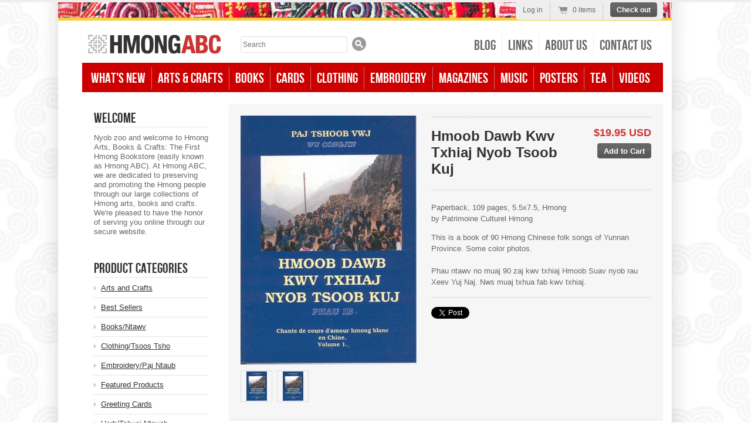

--- FILE ---
content_type: text/html; charset=utf-8
request_url: https://www.hmongabc.com/collections/best-sellers/products/hmoob-dawb-kwv-txhiaj-nyob-tsoob-kuj
body_size: 15247
content:
<!doctype html>
<!--[if lt IE 7 ]> <html lang="en" class="no-js ie6"> <![endif]-->
<!--[if IE 7 ]>    <html lang="en" class="no-js ie7"> <![endif]-->
<!--[if IE 8 ]>    <html lang="en" class="no-js ie8"> <![endif]-->
<!--[if (gt IE 9)|!(IE)]><!--> <html lang="en" class="no-js"> <!--<![endif]-->
<head>
  <meta charset="UTF-8">
  <meta http-equiv="X-UA-Compatible" content="IE=edge,chrome=1">
  <link rel="canonical" href="https://www.hmongabc.com/products/hmoob-dawb-kwv-txhiaj-nyob-tsoob-kuj" /> 

  
  
  <meta name="description" content="Paperback, 109 pages, 5.5x7.5, Hmongby Patrimoine Culturel HmongThis is a book of 90 Hmong Chinese folk songs of Yunnan Province. Some color photos.Phau..." />
  

   
  <meta property="og:site_name" content="HMONG ABC" />
  
    <meta property="og:image" content="//www.hmongabc.com/cdn/shop/products/375fbe42d27adcb56f95a0b88072eb14_compact.jpeg?v=1340352624" />
    

  
   <title>Hmoob Dawb Kwv Txhiaj Nyob Tsoob Kuj | HMONG ABC</title>
  

  <script>window.performance && window.performance.mark && window.performance.mark('shopify.content_for_header.start');</script><meta name="facebook-domain-verification" content="aee8fw8l1heqljr6ly0ppn5pm1cgi0">
<meta name="facebook-domain-verification" content="yubfuap9rod6f5scyfnhlo2hwhig6c">
<meta id="shopify-digital-wallet" name="shopify-digital-wallet" content="/1616200/digital_wallets/dialog">
<meta name="shopify-checkout-api-token" content="7d60a4f050bc70b46392591cc07c9bf0">
<meta id="in-context-paypal-metadata" data-shop-id="1616200" data-venmo-supported="false" data-environment="production" data-locale="en_US" data-paypal-v4="true" data-currency="USD">
<link rel="alternate" type="application/json+oembed" href="https://www.hmongabc.com/products/hmoob-dawb-kwv-txhiaj-nyob-tsoob-kuj.oembed">
<script async="async" src="/checkouts/internal/preloads.js?locale=en-US"></script>
<link rel="preconnect" href="https://shop.app" crossorigin="anonymous">
<script async="async" src="https://shop.app/checkouts/internal/preloads.js?locale=en-US&shop_id=1616200" crossorigin="anonymous"></script>
<script id="shopify-features" type="application/json">{"accessToken":"7d60a4f050bc70b46392591cc07c9bf0","betas":["rich-media-storefront-analytics"],"domain":"www.hmongabc.com","predictiveSearch":true,"shopId":1616200,"locale":"en"}</script>
<script>var Shopify = Shopify || {};
Shopify.shop = "hmong-abc.myshopify.com";
Shopify.locale = "en";
Shopify.currency = {"active":"USD","rate":"1.0"};
Shopify.country = "US";
Shopify.theme = {"name":"hmongabc","id":3115134,"schema_name":null,"schema_version":null,"theme_store_id":null,"role":"main"};
Shopify.theme.handle = "null";
Shopify.theme.style = {"id":null,"handle":null};
Shopify.cdnHost = "www.hmongabc.com/cdn";
Shopify.routes = Shopify.routes || {};
Shopify.routes.root = "/";</script>
<script type="module">!function(o){(o.Shopify=o.Shopify||{}).modules=!0}(window);</script>
<script>!function(o){function n(){var o=[];function n(){o.push(Array.prototype.slice.apply(arguments))}return n.q=o,n}var t=o.Shopify=o.Shopify||{};t.loadFeatures=n(),t.autoloadFeatures=n()}(window);</script>
<script>
  window.ShopifyPay = window.ShopifyPay || {};
  window.ShopifyPay.apiHost = "shop.app\/pay";
  window.ShopifyPay.redirectState = null;
</script>
<script id="shop-js-analytics" type="application/json">{"pageType":"product"}</script>
<script defer="defer" async type="module" src="//www.hmongabc.com/cdn/shopifycloud/shop-js/modules/v2/client.init-shop-cart-sync_BN7fPSNr.en.esm.js"></script>
<script defer="defer" async type="module" src="//www.hmongabc.com/cdn/shopifycloud/shop-js/modules/v2/chunk.common_Cbph3Kss.esm.js"></script>
<script defer="defer" async type="module" src="//www.hmongabc.com/cdn/shopifycloud/shop-js/modules/v2/chunk.modal_DKumMAJ1.esm.js"></script>
<script type="module">
  await import("//www.hmongabc.com/cdn/shopifycloud/shop-js/modules/v2/client.init-shop-cart-sync_BN7fPSNr.en.esm.js");
await import("//www.hmongabc.com/cdn/shopifycloud/shop-js/modules/v2/chunk.common_Cbph3Kss.esm.js");
await import("//www.hmongabc.com/cdn/shopifycloud/shop-js/modules/v2/chunk.modal_DKumMAJ1.esm.js");

  window.Shopify.SignInWithShop?.initShopCartSync?.({"fedCMEnabled":true,"windoidEnabled":true});

</script>
<script>
  window.Shopify = window.Shopify || {};
  if (!window.Shopify.featureAssets) window.Shopify.featureAssets = {};
  window.Shopify.featureAssets['shop-js'] = {"shop-cart-sync":["modules/v2/client.shop-cart-sync_CJVUk8Jm.en.esm.js","modules/v2/chunk.common_Cbph3Kss.esm.js","modules/v2/chunk.modal_DKumMAJ1.esm.js"],"init-fed-cm":["modules/v2/client.init-fed-cm_7Fvt41F4.en.esm.js","modules/v2/chunk.common_Cbph3Kss.esm.js","modules/v2/chunk.modal_DKumMAJ1.esm.js"],"init-shop-email-lookup-coordinator":["modules/v2/client.init-shop-email-lookup-coordinator_Cc088_bR.en.esm.js","modules/v2/chunk.common_Cbph3Kss.esm.js","modules/v2/chunk.modal_DKumMAJ1.esm.js"],"init-windoid":["modules/v2/client.init-windoid_hPopwJRj.en.esm.js","modules/v2/chunk.common_Cbph3Kss.esm.js","modules/v2/chunk.modal_DKumMAJ1.esm.js"],"shop-button":["modules/v2/client.shop-button_B0jaPSNF.en.esm.js","modules/v2/chunk.common_Cbph3Kss.esm.js","modules/v2/chunk.modal_DKumMAJ1.esm.js"],"shop-cash-offers":["modules/v2/client.shop-cash-offers_DPIskqss.en.esm.js","modules/v2/chunk.common_Cbph3Kss.esm.js","modules/v2/chunk.modal_DKumMAJ1.esm.js"],"shop-toast-manager":["modules/v2/client.shop-toast-manager_CK7RT69O.en.esm.js","modules/v2/chunk.common_Cbph3Kss.esm.js","modules/v2/chunk.modal_DKumMAJ1.esm.js"],"init-shop-cart-sync":["modules/v2/client.init-shop-cart-sync_BN7fPSNr.en.esm.js","modules/v2/chunk.common_Cbph3Kss.esm.js","modules/v2/chunk.modal_DKumMAJ1.esm.js"],"init-customer-accounts-sign-up":["modules/v2/client.init-customer-accounts-sign-up_CfPf4CXf.en.esm.js","modules/v2/client.shop-login-button_DeIztwXF.en.esm.js","modules/v2/chunk.common_Cbph3Kss.esm.js","modules/v2/chunk.modal_DKumMAJ1.esm.js"],"pay-button":["modules/v2/client.pay-button_CgIwFSYN.en.esm.js","modules/v2/chunk.common_Cbph3Kss.esm.js","modules/v2/chunk.modal_DKumMAJ1.esm.js"],"init-customer-accounts":["modules/v2/client.init-customer-accounts_DQ3x16JI.en.esm.js","modules/v2/client.shop-login-button_DeIztwXF.en.esm.js","modules/v2/chunk.common_Cbph3Kss.esm.js","modules/v2/chunk.modal_DKumMAJ1.esm.js"],"avatar":["modules/v2/client.avatar_BTnouDA3.en.esm.js"],"init-shop-for-new-customer-accounts":["modules/v2/client.init-shop-for-new-customer-accounts_CsZy_esa.en.esm.js","modules/v2/client.shop-login-button_DeIztwXF.en.esm.js","modules/v2/chunk.common_Cbph3Kss.esm.js","modules/v2/chunk.modal_DKumMAJ1.esm.js"],"shop-follow-button":["modules/v2/client.shop-follow-button_BRMJjgGd.en.esm.js","modules/v2/chunk.common_Cbph3Kss.esm.js","modules/v2/chunk.modal_DKumMAJ1.esm.js"],"checkout-modal":["modules/v2/client.checkout-modal_B9Drz_yf.en.esm.js","modules/v2/chunk.common_Cbph3Kss.esm.js","modules/v2/chunk.modal_DKumMAJ1.esm.js"],"shop-login-button":["modules/v2/client.shop-login-button_DeIztwXF.en.esm.js","modules/v2/chunk.common_Cbph3Kss.esm.js","modules/v2/chunk.modal_DKumMAJ1.esm.js"],"lead-capture":["modules/v2/client.lead-capture_DXYzFM3R.en.esm.js","modules/v2/chunk.common_Cbph3Kss.esm.js","modules/v2/chunk.modal_DKumMAJ1.esm.js"],"shop-login":["modules/v2/client.shop-login_CA5pJqmO.en.esm.js","modules/v2/chunk.common_Cbph3Kss.esm.js","modules/v2/chunk.modal_DKumMAJ1.esm.js"],"payment-terms":["modules/v2/client.payment-terms_BxzfvcZJ.en.esm.js","modules/v2/chunk.common_Cbph3Kss.esm.js","modules/v2/chunk.modal_DKumMAJ1.esm.js"]};
</script>
<script id="__st">var __st={"a":1616200,"offset":-21600,"reqid":"6a0fde00-9566-4ab2-9e46-c1c1b60858c2-1769737747","pageurl":"www.hmongabc.com\/collections\/best-sellers\/products\/hmoob-dawb-kwv-txhiaj-nyob-tsoob-kuj","u":"eb7621a82794","p":"product","rtyp":"product","rid":94864440};</script>
<script>window.ShopifyPaypalV4VisibilityTracking = true;</script>
<script id="captcha-bootstrap">!function(){'use strict';const t='contact',e='account',n='new_comment',o=[[t,t],['blogs',n],['comments',n],[t,'customer']],c=[[e,'customer_login'],[e,'guest_login'],[e,'recover_customer_password'],[e,'create_customer']],r=t=>t.map((([t,e])=>`form[action*='/${t}']:not([data-nocaptcha='true']) input[name='form_type'][value='${e}']`)).join(','),a=t=>()=>t?[...document.querySelectorAll(t)].map((t=>t.form)):[];function s(){const t=[...o],e=r(t);return a(e)}const i='password',u='form_key',d=['recaptcha-v3-token','g-recaptcha-response','h-captcha-response',i],f=()=>{try{return window.sessionStorage}catch{return}},m='__shopify_v',_=t=>t.elements[u];function p(t,e,n=!1){try{const o=window.sessionStorage,c=JSON.parse(o.getItem(e)),{data:r}=function(t){const{data:e,action:n}=t;return t[m]||n?{data:e,action:n}:{data:t,action:n}}(c);for(const[e,n]of Object.entries(r))t.elements[e]&&(t.elements[e].value=n);n&&o.removeItem(e)}catch(o){console.error('form repopulation failed',{error:o})}}const l='form_type',E='cptcha';function T(t){t.dataset[E]=!0}const w=window,h=w.document,L='Shopify',v='ce_forms',y='captcha';let A=!1;((t,e)=>{const n=(g='f06e6c50-85a8-45c8-87d0-21a2b65856fe',I='https://cdn.shopify.com/shopifycloud/storefront-forms-hcaptcha/ce_storefront_forms_captcha_hcaptcha.v1.5.2.iife.js',D={infoText:'Protected by hCaptcha',privacyText:'Privacy',termsText:'Terms'},(t,e,n)=>{const o=w[L][v],c=o.bindForm;if(c)return c(t,g,e,D).then(n);var r;o.q.push([[t,g,e,D],n]),r=I,A||(h.body.append(Object.assign(h.createElement('script'),{id:'captcha-provider',async:!0,src:r})),A=!0)});var g,I,D;w[L]=w[L]||{},w[L][v]=w[L][v]||{},w[L][v].q=[],w[L][y]=w[L][y]||{},w[L][y].protect=function(t,e){n(t,void 0,e),T(t)},Object.freeze(w[L][y]),function(t,e,n,w,h,L){const[v,y,A,g]=function(t,e,n){const i=e?o:[],u=t?c:[],d=[...i,...u],f=r(d),m=r(i),_=r(d.filter((([t,e])=>n.includes(e))));return[a(f),a(m),a(_),s()]}(w,h,L),I=t=>{const e=t.target;return e instanceof HTMLFormElement?e:e&&e.form},D=t=>v().includes(t);t.addEventListener('submit',(t=>{const e=I(t);if(!e)return;const n=D(e)&&!e.dataset.hcaptchaBound&&!e.dataset.recaptchaBound,o=_(e),c=g().includes(e)&&(!o||!o.value);(n||c)&&t.preventDefault(),c&&!n&&(function(t){try{if(!f())return;!function(t){const e=f();if(!e)return;const n=_(t);if(!n)return;const o=n.value;o&&e.removeItem(o)}(t);const e=Array.from(Array(32),(()=>Math.random().toString(36)[2])).join('');!function(t,e){_(t)||t.append(Object.assign(document.createElement('input'),{type:'hidden',name:u})),t.elements[u].value=e}(t,e),function(t,e){const n=f();if(!n)return;const o=[...t.querySelectorAll(`input[type='${i}']`)].map((({name:t})=>t)),c=[...d,...o],r={};for(const[a,s]of new FormData(t).entries())c.includes(a)||(r[a]=s);n.setItem(e,JSON.stringify({[m]:1,action:t.action,data:r}))}(t,e)}catch(e){console.error('failed to persist form',e)}}(e),e.submit())}));const S=(t,e)=>{t&&!t.dataset[E]&&(n(t,e.some((e=>e===t))),T(t))};for(const o of['focusin','change'])t.addEventListener(o,(t=>{const e=I(t);D(e)&&S(e,y())}));const B=e.get('form_key'),M=e.get(l),P=B&&M;t.addEventListener('DOMContentLoaded',(()=>{const t=y();if(P)for(const e of t)e.elements[l].value===M&&p(e,B);[...new Set([...A(),...v().filter((t=>'true'===t.dataset.shopifyCaptcha))])].forEach((e=>S(e,t)))}))}(h,new URLSearchParams(w.location.search),n,t,e,['guest_login'])})(!0,!0)}();</script>
<script integrity="sha256-4kQ18oKyAcykRKYeNunJcIwy7WH5gtpwJnB7kiuLZ1E=" data-source-attribution="shopify.loadfeatures" defer="defer" src="//www.hmongabc.com/cdn/shopifycloud/storefront/assets/storefront/load_feature-a0a9edcb.js" crossorigin="anonymous"></script>
<script crossorigin="anonymous" defer="defer" src="//www.hmongabc.com/cdn/shopifycloud/storefront/assets/shopify_pay/storefront-65b4c6d7.js?v=20250812"></script>
<script data-source-attribution="shopify.dynamic_checkout.dynamic.init">var Shopify=Shopify||{};Shopify.PaymentButton=Shopify.PaymentButton||{isStorefrontPortableWallets:!0,init:function(){window.Shopify.PaymentButton.init=function(){};var t=document.createElement("script");t.src="https://www.hmongabc.com/cdn/shopifycloud/portable-wallets/latest/portable-wallets.en.js",t.type="module",document.head.appendChild(t)}};
</script>
<script data-source-attribution="shopify.dynamic_checkout.buyer_consent">
  function portableWalletsHideBuyerConsent(e){var t=document.getElementById("shopify-buyer-consent"),n=document.getElementById("shopify-subscription-policy-button");t&&n&&(t.classList.add("hidden"),t.setAttribute("aria-hidden","true"),n.removeEventListener("click",e))}function portableWalletsShowBuyerConsent(e){var t=document.getElementById("shopify-buyer-consent"),n=document.getElementById("shopify-subscription-policy-button");t&&n&&(t.classList.remove("hidden"),t.removeAttribute("aria-hidden"),n.addEventListener("click",e))}window.Shopify?.PaymentButton&&(window.Shopify.PaymentButton.hideBuyerConsent=portableWalletsHideBuyerConsent,window.Shopify.PaymentButton.showBuyerConsent=portableWalletsShowBuyerConsent);
</script>
<script data-source-attribution="shopify.dynamic_checkout.cart.bootstrap">document.addEventListener("DOMContentLoaded",(function(){function t(){return document.querySelector("shopify-accelerated-checkout-cart, shopify-accelerated-checkout")}if(t())Shopify.PaymentButton.init();else{new MutationObserver((function(e,n){t()&&(Shopify.PaymentButton.init(),n.disconnect())})).observe(document.body,{childList:!0,subtree:!0})}}));
</script>
<link id="shopify-accelerated-checkout-styles" rel="stylesheet" media="screen" href="https://www.hmongabc.com/cdn/shopifycloud/portable-wallets/latest/accelerated-checkout-backwards-compat.css" crossorigin="anonymous">
<style id="shopify-accelerated-checkout-cart">
        #shopify-buyer-consent {
  margin-top: 1em;
  display: inline-block;
  width: 100%;
}

#shopify-buyer-consent.hidden {
  display: none;
}

#shopify-subscription-policy-button {
  background: none;
  border: none;
  padding: 0;
  text-decoration: underline;
  font-size: inherit;
  cursor: pointer;
}

#shopify-subscription-policy-button::before {
  box-shadow: none;
}

      </style>

<script>window.performance && window.performance.mark && window.performance.mark('shopify.content_for_header.end');</script>
  
  

  <link href="//www.hmongabc.com/cdn/shop/t/2/assets/style.css?v=155191802286601544041674755242" rel="stylesheet" type="text/css" media="all" />
  <script src="//www.hmongabc.com/cdn/shop/t/2/assets/modernizr.js?v=1339567952" type="text/javascript"></script>
  <script src="//www.hmongabc.com/cdn/shopifycloud/storefront/assets/themes_support/option_selection-b017cd28.js" type="text/javascript"></script>

  

  <script src="//ajax.googleapis.com/ajax/libs/jquery/1/jquery.min.js" type="text/javascript"></script>
 
 <link href="//cdn.shopify.com/s/files/1/0161/6200/t/2/assets/hmongabc.css" rel="stylesheet" type="text/css"  media="all"  />

<link href="https://monorail-edge.shopifysvc.com" rel="dns-prefetch">
<script>(function(){if ("sendBeacon" in navigator && "performance" in window) {try {var session_token_from_headers = performance.getEntriesByType('navigation')[0].serverTiming.find(x => x.name == '_s').description;} catch {var session_token_from_headers = undefined;}var session_cookie_matches = document.cookie.match(/_shopify_s=([^;]*)/);var session_token_from_cookie = session_cookie_matches && session_cookie_matches.length === 2 ? session_cookie_matches[1] : "";var session_token = session_token_from_headers || session_token_from_cookie || "";function handle_abandonment_event(e) {var entries = performance.getEntries().filter(function(entry) {return /monorail-edge.shopifysvc.com/.test(entry.name);});if (!window.abandonment_tracked && entries.length === 0) {window.abandonment_tracked = true;var currentMs = Date.now();var navigation_start = performance.timing.navigationStart;var payload = {shop_id: 1616200,url: window.location.href,navigation_start,duration: currentMs - navigation_start,session_token,page_type: "product"};window.navigator.sendBeacon("https://monorail-edge.shopifysvc.com/v1/produce", JSON.stringify({schema_id: "online_store_buyer_site_abandonment/1.1",payload: payload,metadata: {event_created_at_ms: currentMs,event_sent_at_ms: currentMs}}));}}window.addEventListener('pagehide', handle_abandonment_event);}}());</script>
<script id="web-pixels-manager-setup">(function e(e,d,r,n,o){if(void 0===o&&(o={}),!Boolean(null===(a=null===(i=window.Shopify)||void 0===i?void 0:i.analytics)||void 0===a?void 0:a.replayQueue)){var i,a;window.Shopify=window.Shopify||{};var t=window.Shopify;t.analytics=t.analytics||{};var s=t.analytics;s.replayQueue=[],s.publish=function(e,d,r){return s.replayQueue.push([e,d,r]),!0};try{self.performance.mark("wpm:start")}catch(e){}var l=function(){var e={modern:/Edge?\/(1{2}[4-9]|1[2-9]\d|[2-9]\d{2}|\d{4,})\.\d+(\.\d+|)|Firefox\/(1{2}[4-9]|1[2-9]\d|[2-9]\d{2}|\d{4,})\.\d+(\.\d+|)|Chrom(ium|e)\/(9{2}|\d{3,})\.\d+(\.\d+|)|(Maci|X1{2}).+ Version\/(15\.\d+|(1[6-9]|[2-9]\d|\d{3,})\.\d+)([,.]\d+|)( \(\w+\)|)( Mobile\/\w+|) Safari\/|Chrome.+OPR\/(9{2}|\d{3,})\.\d+\.\d+|(CPU[ +]OS|iPhone[ +]OS|CPU[ +]iPhone|CPU IPhone OS|CPU iPad OS)[ +]+(15[._]\d+|(1[6-9]|[2-9]\d|\d{3,})[._]\d+)([._]\d+|)|Android:?[ /-](13[3-9]|1[4-9]\d|[2-9]\d{2}|\d{4,})(\.\d+|)(\.\d+|)|Android.+Firefox\/(13[5-9]|1[4-9]\d|[2-9]\d{2}|\d{4,})\.\d+(\.\d+|)|Android.+Chrom(ium|e)\/(13[3-9]|1[4-9]\d|[2-9]\d{2}|\d{4,})\.\d+(\.\d+|)|SamsungBrowser\/([2-9]\d|\d{3,})\.\d+/,legacy:/Edge?\/(1[6-9]|[2-9]\d|\d{3,})\.\d+(\.\d+|)|Firefox\/(5[4-9]|[6-9]\d|\d{3,})\.\d+(\.\d+|)|Chrom(ium|e)\/(5[1-9]|[6-9]\d|\d{3,})\.\d+(\.\d+|)([\d.]+$|.*Safari\/(?![\d.]+ Edge\/[\d.]+$))|(Maci|X1{2}).+ Version\/(10\.\d+|(1[1-9]|[2-9]\d|\d{3,})\.\d+)([,.]\d+|)( \(\w+\)|)( Mobile\/\w+|) Safari\/|Chrome.+OPR\/(3[89]|[4-9]\d|\d{3,})\.\d+\.\d+|(CPU[ +]OS|iPhone[ +]OS|CPU[ +]iPhone|CPU IPhone OS|CPU iPad OS)[ +]+(10[._]\d+|(1[1-9]|[2-9]\d|\d{3,})[._]\d+)([._]\d+|)|Android:?[ /-](13[3-9]|1[4-9]\d|[2-9]\d{2}|\d{4,})(\.\d+|)(\.\d+|)|Mobile Safari.+OPR\/([89]\d|\d{3,})\.\d+\.\d+|Android.+Firefox\/(13[5-9]|1[4-9]\d|[2-9]\d{2}|\d{4,})\.\d+(\.\d+|)|Android.+Chrom(ium|e)\/(13[3-9]|1[4-9]\d|[2-9]\d{2}|\d{4,})\.\d+(\.\d+|)|Android.+(UC? ?Browser|UCWEB|U3)[ /]?(15\.([5-9]|\d{2,})|(1[6-9]|[2-9]\d|\d{3,})\.\d+)\.\d+|SamsungBrowser\/(5\.\d+|([6-9]|\d{2,})\.\d+)|Android.+MQ{2}Browser\/(14(\.(9|\d{2,})|)|(1[5-9]|[2-9]\d|\d{3,})(\.\d+|))(\.\d+|)|K[Aa][Ii]OS\/(3\.\d+|([4-9]|\d{2,})\.\d+)(\.\d+|)/},d=e.modern,r=e.legacy,n=navigator.userAgent;return n.match(d)?"modern":n.match(r)?"legacy":"unknown"}(),u="modern"===l?"modern":"legacy",c=(null!=n?n:{modern:"",legacy:""})[u],f=function(e){return[e.baseUrl,"/wpm","/b",e.hashVersion,"modern"===e.buildTarget?"m":"l",".js"].join("")}({baseUrl:d,hashVersion:r,buildTarget:u}),m=function(e){var d=e.version,r=e.bundleTarget,n=e.surface,o=e.pageUrl,i=e.monorailEndpoint;return{emit:function(e){var a=e.status,t=e.errorMsg,s=(new Date).getTime(),l=JSON.stringify({metadata:{event_sent_at_ms:s},events:[{schema_id:"web_pixels_manager_load/3.1",payload:{version:d,bundle_target:r,page_url:o,status:a,surface:n,error_msg:t},metadata:{event_created_at_ms:s}}]});if(!i)return console&&console.warn&&console.warn("[Web Pixels Manager] No Monorail endpoint provided, skipping logging."),!1;try{return self.navigator.sendBeacon.bind(self.navigator)(i,l)}catch(e){}var u=new XMLHttpRequest;try{return u.open("POST",i,!0),u.setRequestHeader("Content-Type","text/plain"),u.send(l),!0}catch(e){return console&&console.warn&&console.warn("[Web Pixels Manager] Got an unhandled error while logging to Monorail."),!1}}}}({version:r,bundleTarget:l,surface:e.surface,pageUrl:self.location.href,monorailEndpoint:e.monorailEndpoint});try{o.browserTarget=l,function(e){var d=e.src,r=e.async,n=void 0===r||r,o=e.onload,i=e.onerror,a=e.sri,t=e.scriptDataAttributes,s=void 0===t?{}:t,l=document.createElement("script"),u=document.querySelector("head"),c=document.querySelector("body");if(l.async=n,l.src=d,a&&(l.integrity=a,l.crossOrigin="anonymous"),s)for(var f in s)if(Object.prototype.hasOwnProperty.call(s,f))try{l.dataset[f]=s[f]}catch(e){}if(o&&l.addEventListener("load",o),i&&l.addEventListener("error",i),u)u.appendChild(l);else{if(!c)throw new Error("Did not find a head or body element to append the script");c.appendChild(l)}}({src:f,async:!0,onload:function(){if(!function(){var e,d;return Boolean(null===(d=null===(e=window.Shopify)||void 0===e?void 0:e.analytics)||void 0===d?void 0:d.initialized)}()){var d=window.webPixelsManager.init(e)||void 0;if(d){var r=window.Shopify.analytics;r.replayQueue.forEach((function(e){var r=e[0],n=e[1],o=e[2];d.publishCustomEvent(r,n,o)})),r.replayQueue=[],r.publish=d.publishCustomEvent,r.visitor=d.visitor,r.initialized=!0}}},onerror:function(){return m.emit({status:"failed",errorMsg:"".concat(f," has failed to load")})},sri:function(e){var d=/^sha384-[A-Za-z0-9+/=]+$/;return"string"==typeof e&&d.test(e)}(c)?c:"",scriptDataAttributes:o}),m.emit({status:"loading"})}catch(e){m.emit({status:"failed",errorMsg:(null==e?void 0:e.message)||"Unknown error"})}}})({shopId: 1616200,storefrontBaseUrl: "https://www.hmongabc.com",extensionsBaseUrl: "https://extensions.shopifycdn.com/cdn/shopifycloud/web-pixels-manager",monorailEndpoint: "https://monorail-edge.shopifysvc.com/unstable/produce_batch",surface: "storefront-renderer",enabledBetaFlags: ["2dca8a86"],webPixelsConfigList: [{"id":"212730071","configuration":"{\"pixel_id\":\"3639338219504079\",\"pixel_type\":\"facebook_pixel\",\"metaapp_system_user_token\":\"-\"}","eventPayloadVersion":"v1","runtimeContext":"OPEN","scriptVersion":"ca16bc87fe92b6042fbaa3acc2fbdaa6","type":"APP","apiClientId":2329312,"privacyPurposes":["ANALYTICS","MARKETING","SALE_OF_DATA"],"dataSharingAdjustments":{"protectedCustomerApprovalScopes":["read_customer_address","read_customer_email","read_customer_name","read_customer_personal_data","read_customer_phone"]}},{"id":"83034327","eventPayloadVersion":"v1","runtimeContext":"LAX","scriptVersion":"1","type":"CUSTOM","privacyPurposes":["ANALYTICS"],"name":"Google Analytics tag (migrated)"},{"id":"shopify-app-pixel","configuration":"{}","eventPayloadVersion":"v1","runtimeContext":"STRICT","scriptVersion":"0450","apiClientId":"shopify-pixel","type":"APP","privacyPurposes":["ANALYTICS","MARKETING"]},{"id":"shopify-custom-pixel","eventPayloadVersion":"v1","runtimeContext":"LAX","scriptVersion":"0450","apiClientId":"shopify-pixel","type":"CUSTOM","privacyPurposes":["ANALYTICS","MARKETING"]}],isMerchantRequest: false,initData: {"shop":{"name":"HMONG ABC","paymentSettings":{"currencyCode":"USD"},"myshopifyDomain":"hmong-abc.myshopify.com","countryCode":"US","storefrontUrl":"https:\/\/www.hmongabc.com"},"customer":null,"cart":null,"checkout":null,"productVariants":[{"price":{"amount":19.95,"currencyCode":"USD"},"product":{"title":"Hmoob Dawb Kwv Txhiaj Nyob Tsoob Kuj","vendor":"Patrimoine Culturel Hmong","id":"94864440","untranslatedTitle":"Hmoob Dawb Kwv Txhiaj Nyob Tsoob Kuj","url":"\/products\/hmoob-dawb-kwv-txhiaj-nyob-tsoob-kuj","type":"Book"},"id":"221799796","image":{"src":"\/\/www.hmongabc.com\/cdn\/shop\/products\/375fbe42d27adcb56f95a0b88072eb14.jpeg?v=1340352624"},"sku":"","title":"Default Title","untranslatedTitle":"Default Title"}],"purchasingCompany":null},},"https://www.hmongabc.com/cdn","1d2a099fw23dfb22ep557258f5m7a2edbae",{"modern":"","legacy":""},{"shopId":"1616200","storefrontBaseUrl":"https:\/\/www.hmongabc.com","extensionBaseUrl":"https:\/\/extensions.shopifycdn.com\/cdn\/shopifycloud\/web-pixels-manager","surface":"storefront-renderer","enabledBetaFlags":"[\"2dca8a86\"]","isMerchantRequest":"false","hashVersion":"1d2a099fw23dfb22ep557258f5m7a2edbae","publish":"custom","events":"[[\"page_viewed\",{}],[\"product_viewed\",{\"productVariant\":{\"price\":{\"amount\":19.95,\"currencyCode\":\"USD\"},\"product\":{\"title\":\"Hmoob Dawb Kwv Txhiaj Nyob Tsoob Kuj\",\"vendor\":\"Patrimoine Culturel Hmong\",\"id\":\"94864440\",\"untranslatedTitle\":\"Hmoob Dawb Kwv Txhiaj Nyob Tsoob Kuj\",\"url\":\"\/products\/hmoob-dawb-kwv-txhiaj-nyob-tsoob-kuj\",\"type\":\"Book\"},\"id\":\"221799796\",\"image\":{\"src\":\"\/\/www.hmongabc.com\/cdn\/shop\/products\/375fbe42d27adcb56f95a0b88072eb14.jpeg?v=1340352624\"},\"sku\":\"\",\"title\":\"Default Title\",\"untranslatedTitle\":\"Default Title\"}}]]"});</script><script>
  window.ShopifyAnalytics = window.ShopifyAnalytics || {};
  window.ShopifyAnalytics.meta = window.ShopifyAnalytics.meta || {};
  window.ShopifyAnalytics.meta.currency = 'USD';
  var meta = {"product":{"id":94864440,"gid":"gid:\/\/shopify\/Product\/94864440","vendor":"Patrimoine Culturel Hmong","type":"Book","handle":"hmoob-dawb-kwv-txhiaj-nyob-tsoob-kuj","variants":[{"id":221799796,"price":1995,"name":"Hmoob Dawb Kwv Txhiaj Nyob Tsoob Kuj","public_title":null,"sku":""}],"remote":false},"page":{"pageType":"product","resourceType":"product","resourceId":94864440,"requestId":"6a0fde00-9566-4ab2-9e46-c1c1b60858c2-1769737747"}};
  for (var attr in meta) {
    window.ShopifyAnalytics.meta[attr] = meta[attr];
  }
</script>
<script class="analytics">
  (function () {
    var customDocumentWrite = function(content) {
      var jquery = null;

      if (window.jQuery) {
        jquery = window.jQuery;
      } else if (window.Checkout && window.Checkout.$) {
        jquery = window.Checkout.$;
      }

      if (jquery) {
        jquery('body').append(content);
      }
    };

    var hasLoggedConversion = function(token) {
      if (token) {
        return document.cookie.indexOf('loggedConversion=' + token) !== -1;
      }
      return false;
    }

    var setCookieIfConversion = function(token) {
      if (token) {
        var twoMonthsFromNow = new Date(Date.now());
        twoMonthsFromNow.setMonth(twoMonthsFromNow.getMonth() + 2);

        document.cookie = 'loggedConversion=' + token + '; expires=' + twoMonthsFromNow;
      }
    }

    var trekkie = window.ShopifyAnalytics.lib = window.trekkie = window.trekkie || [];
    if (trekkie.integrations) {
      return;
    }
    trekkie.methods = [
      'identify',
      'page',
      'ready',
      'track',
      'trackForm',
      'trackLink'
    ];
    trekkie.factory = function(method) {
      return function() {
        var args = Array.prototype.slice.call(arguments);
        args.unshift(method);
        trekkie.push(args);
        return trekkie;
      };
    };
    for (var i = 0; i < trekkie.methods.length; i++) {
      var key = trekkie.methods[i];
      trekkie[key] = trekkie.factory(key);
    }
    trekkie.load = function(config) {
      trekkie.config = config || {};
      trekkie.config.initialDocumentCookie = document.cookie;
      var first = document.getElementsByTagName('script')[0];
      var script = document.createElement('script');
      script.type = 'text/javascript';
      script.onerror = function(e) {
        var scriptFallback = document.createElement('script');
        scriptFallback.type = 'text/javascript';
        scriptFallback.onerror = function(error) {
                var Monorail = {
      produce: function produce(monorailDomain, schemaId, payload) {
        var currentMs = new Date().getTime();
        var event = {
          schema_id: schemaId,
          payload: payload,
          metadata: {
            event_created_at_ms: currentMs,
            event_sent_at_ms: currentMs
          }
        };
        return Monorail.sendRequest("https://" + monorailDomain + "/v1/produce", JSON.stringify(event));
      },
      sendRequest: function sendRequest(endpointUrl, payload) {
        // Try the sendBeacon API
        if (window && window.navigator && typeof window.navigator.sendBeacon === 'function' && typeof window.Blob === 'function' && !Monorail.isIos12()) {
          var blobData = new window.Blob([payload], {
            type: 'text/plain'
          });

          if (window.navigator.sendBeacon(endpointUrl, blobData)) {
            return true;
          } // sendBeacon was not successful

        } // XHR beacon

        var xhr = new XMLHttpRequest();

        try {
          xhr.open('POST', endpointUrl);
          xhr.setRequestHeader('Content-Type', 'text/plain');
          xhr.send(payload);
        } catch (e) {
          console.log(e);
        }

        return false;
      },
      isIos12: function isIos12() {
        return window.navigator.userAgent.lastIndexOf('iPhone; CPU iPhone OS 12_') !== -1 || window.navigator.userAgent.lastIndexOf('iPad; CPU OS 12_') !== -1;
      }
    };
    Monorail.produce('monorail-edge.shopifysvc.com',
      'trekkie_storefront_load_errors/1.1',
      {shop_id: 1616200,
      theme_id: 3115134,
      app_name: "storefront",
      context_url: window.location.href,
      source_url: "//www.hmongabc.com/cdn/s/trekkie.storefront.c59ea00e0474b293ae6629561379568a2d7c4bba.min.js"});

        };
        scriptFallback.async = true;
        scriptFallback.src = '//www.hmongabc.com/cdn/s/trekkie.storefront.c59ea00e0474b293ae6629561379568a2d7c4bba.min.js';
        first.parentNode.insertBefore(scriptFallback, first);
      };
      script.async = true;
      script.src = '//www.hmongabc.com/cdn/s/trekkie.storefront.c59ea00e0474b293ae6629561379568a2d7c4bba.min.js';
      first.parentNode.insertBefore(script, first);
    };
    trekkie.load(
      {"Trekkie":{"appName":"storefront","development":false,"defaultAttributes":{"shopId":1616200,"isMerchantRequest":null,"themeId":3115134,"themeCityHash":"14610155178676416308","contentLanguage":"en","currency":"USD","eventMetadataId":"9a043e5e-91f9-495c-aa95-a75829159924"},"isServerSideCookieWritingEnabled":true,"monorailRegion":"shop_domain","enabledBetaFlags":["65f19447","b5387b81"]},"Session Attribution":{},"S2S":{"facebookCapiEnabled":true,"source":"trekkie-storefront-renderer","apiClientId":580111}}
    );

    var loaded = false;
    trekkie.ready(function() {
      if (loaded) return;
      loaded = true;

      window.ShopifyAnalytics.lib = window.trekkie;

      var originalDocumentWrite = document.write;
      document.write = customDocumentWrite;
      try { window.ShopifyAnalytics.merchantGoogleAnalytics.call(this); } catch(error) {};
      document.write = originalDocumentWrite;

      window.ShopifyAnalytics.lib.page(null,{"pageType":"product","resourceType":"product","resourceId":94864440,"requestId":"6a0fde00-9566-4ab2-9e46-c1c1b60858c2-1769737747","shopifyEmitted":true});

      var match = window.location.pathname.match(/checkouts\/(.+)\/(thank_you|post_purchase)/)
      var token = match? match[1]: undefined;
      if (!hasLoggedConversion(token)) {
        setCookieIfConversion(token);
        window.ShopifyAnalytics.lib.track("Viewed Product",{"currency":"USD","variantId":221799796,"productId":94864440,"productGid":"gid:\/\/shopify\/Product\/94864440","name":"Hmoob Dawb Kwv Txhiaj Nyob Tsoob Kuj","price":"19.95","sku":"","brand":"Patrimoine Culturel Hmong","variant":null,"category":"Book","nonInteraction":true,"remote":false},undefined,undefined,{"shopifyEmitted":true});
      window.ShopifyAnalytics.lib.track("monorail:\/\/trekkie_storefront_viewed_product\/1.1",{"currency":"USD","variantId":221799796,"productId":94864440,"productGid":"gid:\/\/shopify\/Product\/94864440","name":"Hmoob Dawb Kwv Txhiaj Nyob Tsoob Kuj","price":"19.95","sku":"","brand":"Patrimoine Culturel Hmong","variant":null,"category":"Book","nonInteraction":true,"remote":false,"referer":"https:\/\/www.hmongabc.com\/collections\/best-sellers\/products\/hmoob-dawb-kwv-txhiaj-nyob-tsoob-kuj"});
      }
    });


        var eventsListenerScript = document.createElement('script');
        eventsListenerScript.async = true;
        eventsListenerScript.src = "//www.hmongabc.com/cdn/shopifycloud/storefront/assets/shop_events_listener-3da45d37.js";
        document.getElementsByTagName('head')[0].appendChild(eventsListenerScript);

})();</script>
  <script>
  if (!window.ga || (window.ga && typeof window.ga !== 'function')) {
    window.ga = function ga() {
      (window.ga.q = window.ga.q || []).push(arguments);
      if (window.Shopify && window.Shopify.analytics && typeof window.Shopify.analytics.publish === 'function') {
        window.Shopify.analytics.publish("ga_stub_called", {}, {sendTo: "google_osp_migration"});
      }
      console.error("Shopify's Google Analytics stub called with:", Array.from(arguments), "\nSee https://help.shopify.com/manual/promoting-marketing/pixels/pixel-migration#google for more information.");
    };
    if (window.Shopify && window.Shopify.analytics && typeof window.Shopify.analytics.publish === 'function') {
      window.Shopify.analytics.publish("ga_stub_initialized", {}, {sendTo: "google_osp_migration"});
    }
  }
</script>
<script
  defer
  src="https://www.hmongabc.com/cdn/shopifycloud/perf-kit/shopify-perf-kit-3.1.0.min.js"
  data-application="storefront-renderer"
  data-shop-id="1616200"
  data-render-region="gcp-us-central1"
  data-page-type="product"
  data-theme-instance-id="3115134"
  data-theme-name=""
  data-theme-version=""
  data-monorail-region="shop_domain"
  data-resource-timing-sampling-rate="10"
  data-shs="true"
  data-shs-beacon="true"
  data-shs-export-with-fetch="true"
  data-shs-logs-sample-rate="1"
  data-shs-beacon-endpoint="https://www.hmongabc.com/api/collect"
></script>
</head>

<body class="templateProduct">
  
    
  <div class="wrapper">
    
    <!-- Header -->
    <header id="top" class="clearfix">

      <h1 id="site-title">
        <a href="/" title="Home">
           
            <img src="//www.hmongabc.com/cdn/shop/t/2/assets/logo.png?v=1339567952" alt="HMONG ABC" /> 
          
        </a>
      </h1>
      
      <nav id="top-menu" class="clearfix">
        <ul>
          
          <li class="first">
            
            
              <a href="/collections/whats-new">What&#39;s New</a>
            
          </li>
          
          <li class="">
            
            
              <a href="/collections/arts-and-crafts">Arts &amp; Crafts</a>
            
          </li>
          
          <li class="">
            
            
              <a href="/collections/books-ntawv">Books</a>
            
          </li>
          
          <li class="">
            
            
              <a href="/collections/greeting-cards">Cards</a>
            
          </li>
          
          <li class="">
            
            
              <a href="/collections/clothing-tsoos-tsho">Clothing</a>
            
          </li>
          
          <li class="">
            
            
              <a href="/collections/embroidery-paj-ntaub">Embroidery</a>
            
          </li>
          
          <li class="">
            
            
              <a href="/collections/magazines-journals">Magazines</a>
            
          </li>
          
          <li class="">
            
            
              <a href="/collections/music-nkauj">Music</a>
            
          </li>
          
          <li class="">
            
            
              <a href="/collections/posters-duab">Posters</a>
            
          </li>
          
          <li class="">
            
            
              <a href="/collections/tea-this">Tea</a>
            
          </li>
          
          <li class="last">
            
            
              <a href="/collections/video-mauv-vim">Videos</a>
            
          </li>
          
        </ul>

        
        <form id="header-search" action="/search" method="get">
          <label for="top-search-input" class="visuallyhidden">Search</label>
          <input type="text" id="top-search-input" name="q" class="search-input" value="" accesskey="4"  autocomplete="off" placeholder="Search" />
          <input type="submit" id="top-search-submit" class="search-submit ir" value="Search" />
        </form>
        
      </nav>
            
      <div id="umbrella">
        <ul>          
          
          <li class="customer-account-links">
            
              <p><a href="/account/login" id="customer_login_link">Log in</a></p>
            
          </li>
               
          
                         

          <li class="cart-link">
            <a href="/cart" class="num-items-in-cart">
              <span class="icon">
               0 items
              </span>
            </a>             
          </li>

          <li class="checkout-link">
            <a href="/cart" class="btn">Check out</a>
          </li>

        </ul>
      </div><!-- /#umbrella -->

      <nav id="base-nav">
       <ul>
			<li><a href="/blogs/news">Blog</a></li>			
		 	<li><a href="/pages/links">Links</a></li>
	   		<li><a href="/pages/about-us">About Us</a></li>
		 	<li><a href="/pages/contact-us" class="last">Contact Us</a></li>
		</ul>
       </nav>
	   
    </header>
    
    <!-- Content -->
    <div class="content-wrapper clearfix">    

      
        <div id="col-main">

  <div id="product" class="clearfix content">

    <div id="product-information">

      <p id="add-to-cart-msg"></p>

      <div id="product-header" class="diagonal-divider clearfix">

        <div id="product-header-title">
          <h1 id="product-title">Hmoob Dawb Kwv Txhiaj Nyob Tsoob Kuj</h1>
          
        </div>

        
          <form action="/cart/add" method="post" class="variants" id="product-actions">
            <div class="options clearfix">  

              <div class="variants-wrapper clearfix visuallyhidden"> 
                <select id="product-select" name="id">
                  
                  <option value="221799796">Default Title - $19.95</option>
                  
                </select>
              </div>            
                
              <div id="purchase">
                <p class="price"></p>                                 
                <input class="btn" type="submit" name="add" id="add-to-cart" value="Add to Cart" />
              </div>

            </div><!-- /.options -->
          </form>

        
      </div><!-- /#product-header -->

      
      <div class="description">
        <p>Paperback, 109 pages, 5.5x7.5, Hmong<br>by Patrimoine Culturel Hmong</p>
<p>This is a book of 90 Hmong Chinese folk songs of Yunnan Province. Some color photos.<br><br>Phau ntawv no muaj 90 zaj kwv txhiaj Hmoob Suav nyob rau Xeev Yuj Naj. Nws muaj txhua fab kwv txhiaj.</p>
        

<ul id="sharing">


  
  <li>
    <a href="https://twitter.com/share" class="twitter-share-button" data-count="horizontal">Tweet</a>
  </li>
  

  
  <li>
    <div id="fb-root"></div>
    <div class="fb-like" data-send="false" data-layout="button_count" data-width="" data-show-faces="false"></div>          
  </li>
  

    

</ul>

<!-- fb like button -->
<div id="fb-root"></div>
<script defer>(function(d, s, id) {
  var js, fjs = d.getElementsByTagName(s)[0];
  if (d.getElementById(id)) {return;}
  js = d.createElement(s); js.id = id;
  js.src = "//connect.facebook.net/en_US/all.js#xfbml=1";
  fjs.parentNode.insertBefore(js, fjs);
}(document, 'script', 'facebook-jssdk'));</script>

<!-- +1 button -->
<script defer type="text/javascript">
  (function() {
    var po = document.createElement('script'); po.type = 'text/javascript'; po.async = true;
    po.src = 'https://apis.google.com/js/plusone.js';
    var s = document.getElementsByTagName('script')[0]; s.parentNode.insertBefore(po, s);
  })();
</script>

<!-- tweet btn -->
<script defer type="text/javascript" src="//platform.twitter.com/widgets.js"></script>

 
      </div>            

    </div><!-- /#product-information -->
    
    <div id="product-gallery" class="zoom-in">

      <div id="active-wrapper">
             
          <img style="max-width:303px" src="//www.hmongabc.com/cdn/shop/products/375fbe42d27adcb56f95a0b88072eb14_large.jpeg?v=1340352624" alt="Hmoob Dawb Kwv Txhiaj Nyob Tsoob Kuj" id="large-thumb" />
        
      </div>

      <ul id="thumbs" >
        
        
        <li>
          <a class="gallery" href="//www.hmongabc.com/cdn/shop/products/375fbe42d27adcb56f95a0b88072eb14_1024x1024.jpeg?v=1340352624" title="Hmoob Dawb Kwv Txhiaj Nyob Tsoob Kuj">
            <img src="//www.hmongabc.com/cdn/shop/products/375fbe42d27adcb56f95a0b88072eb14_thumb.jpeg?v=1340352624" alt="Hmoob Dawb Kwv Txhiaj Nyob Tsoob Kuj" />
          </a>
        </li>
        
        
        
        <li>
          <a class="gallery" href="//www.hmongabc.com/cdn/shop/products/375fbe42d27adcb56f95a0b88072eb15_1024x1024.jpeg?v=1340352625" title="Hmoob Dawb Kwv Txhiaj Nyob Tsoob Kuj">
            <img src="//www.hmongabc.com/cdn/shop/products/375fbe42d27adcb56f95a0b88072eb15_thumb.jpeg?v=1340352625" alt="Hmoob Dawb Kwv Txhiaj Nyob Tsoob Kuj" />
          </a>
        </li>
        
        
      </ul>
      
    </div><!-- /#product-gallery -->

  </div><!-- /#product -->

  
  
    






  <section class="diagonal-divider clearfix">
    
    <ul class="product-grid clearfix">
    
    
    
       
       <li>
         <div class="product-grid-item">
            <a href="/collections/best-sellers/products/english-hmong-hmong-english-dictionary-3rd-edition" class="product-link" title="English-Hmong/Hmong-English Dictionary, 3rd Edition">
                <span class="product-price">
                
                $39.95
                
                </span>
                <img src="//www.hmongabc.com/cdn/shop/products/2a3cb9c9833401f88079f237d768826a_medium.jpeg?v=1340360435" class="product-photo" alt="English-Hmong/Hmong-English Dictionary, 3rd Edition" />
            </a>  
            <div class="product-information">
                <a href="/collections/best-sellers/products/english-hmong-hmong-english-dictionary-3rd-edition">English-Hmong/Hmong-English Dictionary, 3r...</a>                    
            </div>  
          </div>
        </li>
       
    
    
    
       
       <li>
         <div class="product-grid-item">
            <a href="/collections/best-sellers/products/myths-legends-folk-tales-from-the-hmong-of-laos-dab-neeg-hmoob" class="product-link" title="Myths, Legends &amp; Folk Tales From the Hmong of Laos (Dab Neeg Hmoob)">
                <span class="product-price">
                
                $49.95
                
                </span>
                <img src="//www.hmongabc.com/cdn/shop/products/23a147afa69822f680bab0e561cc8aca_medium.jpeg?v=1340359569" class="product-photo" alt="Myths, Legends &amp; Folk Tales From the Hmong of Laos (Dab Neeg Hmoob)" />
            </a>  
            <div class="product-information">
                <a href="/collections/best-sellers/products/myths-legends-folk-tales-from-the-hmong-of-laos-dab-neeg-hmoob">Myths, Legends &amp; Folk Tales From the H...</a>                    
            </div>  
          </div>
        </li>
       
    
    
    
       
       <li>
         <div class="product-grid-item">
            <a href="/collections/best-sellers/products/english-hmong-hmong-english-dictionary-pocket-reference-3rd-edition" class="product-link" title="English-Hmong/Hmong-English Dictionary: Pocket Reference, 3rd Edition">
                <span class="product-price">
                
                $27.95
                
                </span>
                <img src="//www.hmongabc.com/cdn/shop/products/ff9521f8837d60700dc8ff08fd689507_medium.jpeg?v=1340356666" class="product-photo" alt="English-Hmong/Hmong-English Dictionary: Pocket Reference, 3rd Edition" />
            </a>  
            <div class="product-information">
                <a href="/collections/best-sellers/products/english-hmong-hmong-english-dictionary-pocket-reference-3rd-edition">English-Hmong/Hmong-English Dictionary: Po...</a>                    
            </div>  
          </div>
        </li>
       
    
    
    
       
       <li class="last-in-row">
         <div class="product-grid-item">
            <a href="/collections/best-sellers/products/khawb-koob-hmoob-txuj-hmoob-siv-hmoob-tshuaj-hmoob-rhaub" class="product-link" title="Khawv Koob: Hmoob Txuj Hmoob Siv Hmoob Tshuaj Hmoob Rhaub">
                <span class="product-price">
                
                $24.95
                
                </span>
                <img src="//www.hmongabc.com/cdn/shop/products/4995fb40681d176e2f1795e25a79fb8a_medium.jpeg?v=1456951850" class="product-photo" alt="Khawv Koob: Hmoob Txuj Hmoob Siv Hmoob Tshuaj Hmoob Rhaub" />
            </a>  
            <div class="product-information">
                <a href="/collections/best-sellers/products/khawb-koob-hmoob-txuj-hmoob-siv-hmoob-tshuaj-hmoob-rhaub">Khawv Koob: Hmoob Txuj Hmoob Siv Hmoob Tsh...</a>                    
            </div>  
          </div>
        </li>
       
    
    
    
       
    
    
    </ul>
  </section>


  

</div><!-- /#col-main -->
      

      
        <div id="col-widgets">

  
  <!-- Widget: display some text -->
  <section class="widget widget-text">
    <div class="widget-header">
      <h3>Welcome</h3>
    </div>
    <div class="widget-content">
      Nyob zoo and welcome to Hmong Arts, Books & Crafts: The First Hmong Bookstore (easily known as Hmong ABC). At Hmong ABC, we are dedicated to preserving and promoting the Hmong people through our large collections of Hmong arts, books and crafts. We're pleased to have the honor of serving you online through our secure website.
    </div>
  </section>
  

  
  <!-- Widget: list all collections -->
  <div class="widget widget-linklist" id="widget-allcollections">
    <div class="widget-header">
      <h3><a href="/collections">Product Categories</a></h3>
    </div>
    <div class="widget-content">
      <ul>
      
        <li>
          <span class="arrow"></span>
          <a href="/collections/arts-and-crafts" title="Arts and Crafts">Arts and Crafts</a>
        </li>
      
        <li>
          <span class="arrow"></span>
          <a href="/collections/best-sellers" title="Best Sellers">Best Sellers</a>
        </li>
      
        <li>
          <span class="arrow"></span>
          <a href="/collections/books-ntawv" title="Books/Ntawv">Books/Ntawv</a>
        </li>
      
        <li>
          <span class="arrow"></span>
          <a href="/collections/clothing-tsoos-tsho" title="Clothing/Tsoos Tsho">Clothing/Tsoos Tsho</a>
        </li>
      
        <li>
          <span class="arrow"></span>
          <a href="/collections/embroidery-paj-ntaub" title="Embroidery/Paj Ntaub">Embroidery/Paj Ntaub</a>
        </li>
      
        <li>
          <span class="arrow"></span>
          <a href="/collections/homepage" title="Featured Products">Featured Products</a>
        </li>
      
        <li>
          <span class="arrow"></span>
          <a href="/collections/greeting-cards" title="Greeting Cards">Greeting Cards</a>
        </li>
      
        <li>
          <span class="arrow"></span>
          <a href="/collections/herb-tshuaj-ntsuab" title="Herb/Tshuaj Ntsuab">Herb/Tshuaj Ntsuab</a>
        </li>
      
        <li>
          <span class="arrow"></span>
          <a href="/collections/khawm-plaub-hau" title="Khawm Plaub Hau">Khawm Plaub Hau</a>
        </li>
      
        <li>
          <span class="arrow"></span>
          <a href="/collections/magazines-journals" title="Magazines &amp; Journals">Magazines &amp; Journals</a>
        </li>
      
        <li>
          <span class="arrow"></span>
          <a href="/collections/music-nkauj" title="Music/Nkauj">Music/Nkauj</a>
        </li>
      
        <li>
          <span class="arrow"></span>
          <a href="/collections/posters-duab" title="Posters/Duab">Posters/Duab</a>
        </li>
      
        <li>
          <span class="arrow"></span>
          <a href="/collections/tea-this" title="Tea/This">Tea/This</a>
        </li>
      
        <li>
          <span class="arrow"></span>
          <a href="/collections/video-mauv-vim" title="Video/Mauv Vim">Video/Mauv Vim</a>
        </li>
      
        <li>
          <span class="arrow"></span>
          <a href="/collections/whats-new" title="What&#39;s New">What&#39;s New</a>
        </li>
      
      </ul>
    </div>    
  </div><!-- /.widget -->
  

  

  

  

  

  
  
<!-- ***** BEGIN BEST SELLERS ***** -->
<div id="widget-allcollections" class="widget widget-linklist">
    <div class="widget-header">
      <h3><a href="/collections/best-sellers">Best Sellers</a></h3>
    </div>
    <div class="widget-content">
      <ul>
       
        <li>
          <span class="arrow"></span>
          <a title="English-Hmong/Hmong-English Dictionary, 3rd Edition" href="/products/english-hmong-hmong-english-dictionary-3rd-edition">English-Hmong/Hmong-English Dictionary, 3rd Edition</a>
    	  <div style="padding:5px 0 0 10px;">$39.95</div>
        </li>
		
        <li>
          <span class="arrow"></span>
          <a title="Myths, Legends & Folk Tales From the Hmong of Laos (Dab Neeg Hmoob)" href="/products/myths-legends-folk-tales-from-the-hmong-of-laos-dab-neeg-hmoob">Myths, Legends & Folk Tales From the Hmong of Laos (Dab Neeg Hmoob)</a>
    	  <div style="padding:5px 0 0 10px;">$49.95</div>
        </li>
		
        <li>
          <span class="arrow"></span>
          <a title="English-Hmong/Hmong-English Dictionary: Pocket Reference, 3rd Edition" href="/products/english-hmong-hmong-english-dictionary-pocket-reference-3rd-edition">English-Hmong/Hmong-English Dictionary: Pocket Reference, 3rd Edition</a>
    	  <div style="padding:5px 0 0 10px;">$27.95</div>
        </li>
		
        <li>
          <span class="arrow"></span>
          <a title="Khawv Koob: Hmoob Txuj Hmoob Siv Hmoob Tshuaj Hmoob Rhaub" href="/products/khawb-koob-hmoob-txuj-hmoob-siv-hmoob-tshuaj-hmoob-rhaub">Khawv Koob: Hmoob Txuj Hmoob Siv Hmoob Tshuaj Hmoob Rhaub</a>
    	  <div style="padding:5px 0 0 10px;">$24.95</div>
        </li>
		
        <li>
          <span class="arrow"></span>
          <a title="Hmong Folk Tales Series" href="/products/hmong-folk-tales-series">Hmong Folk Tales Series</a>
    	  <div style="padding:5px 0 0 10px;">$59.95</div>
        </li>
		
        <li>
          <span class="arrow"></span>
          <a title="Phau Xyaum Nyeem Ntawv Hmoob Thoob Teb (Hmong Primer)" href="/products/phau-xyaum-nyeem-ntawv-hmoob-thoob-teb-hmong-primer">Phau Xyaum Nyeem Ntawv Hmoob Thoob Teb (Hmong Primer)</a>
    	  <div style="padding:5px 0 0 10px;">$17.95</div>
        </li>
		
        <li>
          <span class="arrow"></span>
          <a title="Kab Ke Pam Tuag: Cov Zaj" href="/products/kab-ke-pam-tuag-cov-zaj-1">Kab Ke Pam Tuag: Cov Zaj</a>
    	  <div style="padding:5px 0 0 10px;">$99.99</div>
        </li>
		
        <li>
          <span class="arrow"></span>
          <a title="Pw Zoo Tus Me Ntshuab (Good Night, Little Sea Otter)" href="/products/pw-zoo-tus-me-ntshuab">Pw Zoo Tus Me Ntshuab (Good Night, Little Sea Otter)</a>
    	  <div style="padding:5px 0 0 10px;">$5.99</div>
        </li>
		
        <li>
          <span class="arrow"></span>
          <a title="Koj Puas Yog Kuv Tus Me Ab? (Are You My Baby?)" href="/products/koj-puas-yog-kuv-tus-me-ab">Koj Puas Yog Kuv Tus Me Ab? (Are You My Baby?)</a>
    	  <div style="padding:5px 0 0 10px;">$5.99</div>
        </li>
		
        <li>
          <span class="arrow"></span>
          <a title="Hmong Gold Tea (Huang Jin Cha), 100g" href="/products/gold-tea-huang-jin-cha">Hmong Gold Tea (Huang Jin Cha), 100g</a>
    	  <div style="padding:5px 0 0 10px;">$48.00</div>
        </li>
		
		<li>
          <span class="arrow"></span>
          <a href="/collections/best-sellers">More Best Sellers</a>
        </li>
      </ul>
    </div>    
</div>
 <!-- ***** END BEST SELLERS ***** -->
  
  

</div><!-- /#col-widgets -->
      
      
    </div><!-- /.content -->
    
    <!-- Footer -->
    <footer id="bottom">

      <div id="footer-left">
        <ul id="footer-nav" class="clearfix">
        
          <li><a href="/search">Search</a></li>
        
          <li><a href="/pages/about-us">About Us</a></li>
        
          <li><a href="/pages/contact-us">Contact Us</a></li>
        
        </ul>
        <p>&copy; 2026 <a href="/">HMONG ABC</a>. All Rights Reserved.<br /><a target="_blank" rel="nofollow" href="https://www.shopify.com?utm_campaign=poweredby&amp;utm_medium=shopify&amp;utm_source=onlinestore">Ecommerce Software by Shopify</a></p>
      </div>

      
      <div id="footer-right">
        <ul id="sm-icons" class="clearfix">
          
          
          
          <li id="sm-facebook"><a href="http://www.facebook.com/pages/HMONG-ABC/133091523476829" class="ir">Facebook</a></li>
        </ul>
      </div>
      
      
      
      <div id="footer-payment-methods">
        <p>Payment methods we accept</p>
               <img src="//www.hmongabc.com/cdn/shop/t/2/assets/cc-amex.png?v=1339567936" alt="" /> 
           <img src="//www.hmongabc.com/cdn/shop/t/2/assets/cc-discover.png?v=1339567937" alt="" /> 
               <img src="//www.hmongabc.com/cdn/shop/t/2/assets/cc-visa.png?v=1339567938" alt="" />      
         <img src="//www.hmongabc.com/cdn/shop/t/2/assets/cc-mastercard.png?v=1339567937" alt="" />      
            <img src="//www.hmongabc.com/cdn/shop/t/2/assets/cc-maestro.png?v=1339567937" alt="" /> 
             <img src="//www.hmongabc.com/cdn/shop/t/2/assets/cc-cirrus.png?v=1339567936" alt="" />  
             <img src="//www.hmongabc.com/cdn/shop/t/2/assets/cc-paypal.png?v=1339567938" alt="" /> 
             <img src="//www.hmongabc.com/cdn/shop/t/2/assets/cc-google.png?v=1339567937" alt="" />      
      </div>
           
  
    </footer> 

  </div><!-- /.wrapper -->

  <!--[if lt IE 8]>
  <script>
    // IE 6+7 do not calculate the width of the #umbrella properly
    $('#umbrella').width( $('#umbrella ul').width() );
  </script>
  <![endif]-->
    
  

  
  <script>
    var selectCallback = function(variant, selector) {
      if (variant && variant.available) {
        // selected a valid variant
        $('#add-to-cart').removeClass('disabled').removeAttr('disabled'); // remove unavailable class from add-to-cart button, and re-enable button
        if(variant.compare_at_price == null){
          $('.options .price').html('<strong>'+Shopify.formatMoney(variant.price, "${{amount}} USD")+'</strong>');
        } else {
          $('.options .price').html('<strong>'+Shopify.formatMoney(variant.price, "${{amount}} USD") + '</strong> <span class="compare_at_price">was <del>' + Shopify.formatMoney(variant.compare_at_price, "${{amount}} USD") + '</del></span>');
        }
      } else {
        // variant doesn't exist
        $('#add-to-cart').addClass('disabled').attr('disabled', 'disabled'); // set add-to-cart button to unavailable class and disable button
        var message = variant ? "Sold Out" : "Unavailable";    
        $('.options .price').text(message); // update price-field message
      }
    };

    // initialize multi selector for product
    $(function() {
      new Shopify.OptionSelectors("product-select", { product: {"id":94864440,"title":"Hmoob Dawb Kwv Txhiaj Nyob Tsoob Kuj","handle":"hmoob-dawb-kwv-txhiaj-nyob-tsoob-kuj","description":"\u003cp\u003ePaperback, 109 pages, 5.5x7.5, Hmong\u003cbr\u003eby Patrimoine Culturel Hmong\u003c\/p\u003e\n\u003cp\u003eThis is a book of 90 Hmong Chinese folk songs of Yunnan Province. Some color photos.\u003cbr\u003e\u003cbr\u003ePhau ntawv no muaj 90 zaj kwv txhiaj Hmoob Suav nyob rau Xeev Yuj Naj. Nws muaj txhua fab kwv txhiaj.\u003c\/p\u003e","published_at":"2016-09-09T15:54:00-05:00","created_at":"2012-06-22T03:10:24-05:00","vendor":"Patrimoine Culturel Hmong","type":"Book","tags":["Books in Hmong","History \u0026 Culture","Hmoob Kab Lis Kev Cai"],"price":1995,"price_min":1995,"price_max":1995,"available":true,"price_varies":false,"compare_at_price":null,"compare_at_price_min":0,"compare_at_price_max":0,"compare_at_price_varies":false,"variants":[{"id":221799796,"title":"Default Title","option1":"Default Title","option2":null,"option3":null,"sku":"","requires_shipping":true,"taxable":true,"featured_image":null,"available":true,"name":"Hmoob Dawb Kwv Txhiaj Nyob Tsoob Kuj","public_title":null,"options":["Default Title"],"price":1995,"weight":227,"compare_at_price":null,"inventory_quantity":7,"inventory_management":"shopify","inventory_policy":"deny","barcode":"","requires_selling_plan":false,"selling_plan_allocations":[]}],"images":["\/\/www.hmongabc.com\/cdn\/shop\/products\/375fbe42d27adcb56f95a0b88072eb14.jpeg?v=1340352624","\/\/www.hmongabc.com\/cdn\/shop\/products\/375fbe42d27adcb56f95a0b88072eb15.jpeg?v=1340352625"],"featured_image":"\/\/www.hmongabc.com\/cdn\/shop\/products\/375fbe42d27adcb56f95a0b88072eb14.jpeg?v=1340352624","options":["Title"],"media":[{"alt":null,"id":8871116857,"position":1,"preview_image":{"aspect_ratio":0.708,"height":424,"width":300,"src":"\/\/www.hmongabc.com\/cdn\/shop\/products\/375fbe42d27adcb56f95a0b88072eb14.jpeg?v=1340352624"},"aspect_ratio":0.708,"height":424,"media_type":"image","src":"\/\/www.hmongabc.com\/cdn\/shop\/products\/375fbe42d27adcb56f95a0b88072eb14.jpeg?v=1340352624","width":300},{"alt":null,"id":8871149625,"position":2,"preview_image":{"aspect_ratio":0.708,"height":424,"width":300,"src":"\/\/www.hmongabc.com\/cdn\/shop\/products\/375fbe42d27adcb56f95a0b88072eb15.jpeg?v=1340352625"},"aspect_ratio":0.708,"height":424,"media_type":"image","src":"\/\/www.hmongabc.com\/cdn\/shop\/products\/375fbe42d27adcb56f95a0b88072eb15.jpeg?v=1340352625","width":300}],"requires_selling_plan":false,"selling_plan_groups":[],"content":"\u003cp\u003ePaperback, 109 pages, 5.5x7.5, Hmong\u003cbr\u003eby Patrimoine Culturel Hmong\u003c\/p\u003e\n\u003cp\u003eThis is a book of 90 Hmong Chinese folk songs of Yunnan Province. Some color photos.\u003cbr\u003e\u003cbr\u003ePhau ntawv no muaj 90 zaj kwv txhiaj Hmoob Suav nyob rau Xeev Yuj Naj. Nws muaj txhua fab kwv txhiaj.\u003c\/p\u003e"}, onVariantSelected: selectCallback });
      
      
        
          
          
          $('.single-option-selector:eq(' + 0 + ')').val("Default Title").trigger('change');
          
        
        
    });
  </script>
  
  
  
  
  

  <script src="//www.hmongabc.com/cdn/shop/t/2/assets/enhance.jquery.js?v=1339567942" type="text/javascript"></script>
  <script src="//www.hmongabc.com/cdn/shop/t/2/assets/hoverintent.jquery.js?v=1339567949" type="text/javascript"></script>
  <script src="//www.hmongabc.com/cdn/shop/t/2/assets/radiance.js?v=1339567953" type="text/javascript"></script>

  <script type="text/javascript" charset="utf-8">
  //<![CDATA[

  // Including api.jquery.js conditionnally.
  if (typeof Shopify.onCartShippingRatesUpdate === 'undefined') {
    document.write("\u003cscript src=\"\/\/www.hmongabc.com\/cdn\/shopifycloud\/storefront\/assets\/themes_support\/api.jquery-7ab1a3a4.js\" type=\"text\/javascript\"\u003e\u003c\/script\u003e");
  }

  //]]>
  </script>
    
</body>
</html>

--- FILE ---
content_type: text/css
request_url: https://cdn.shopify.com/s/files/1/0161/6200/t/2/assets/hmongabc.css
body_size: 74
content:
#top{margin:0 0 20px;padding:50px 0 0;position:relative;z-index:100}#top-menu{background-color:#c00;border-bottom:none;border-top:none;margin:5px 0 0 -10px;padding:8px 0 5px}#top-menu ul{margin:auto;width:980px}#top-menu a{border-right:1px dotted #DDDDDD;color:#fff;display:block;font:24px BebasNeueRegular,arial,sans-serif;padding:4px 10px;text-decoration:none}#top-menu a:hover,#top-menu .active a{color:#d9cf70;background:none}#base-nav{margin:-98px 648px 0;position:absolute;width:400px}#base-nav a{border-right:1px dotted #DDDDDD;color:#666;display:block;font:24px BebasNeueRegular,arial,sans-serif;padding:4px 10px;text-decoration:none}#base-nav a.last{border-right:none}#base-nav li{float:left}#header-search{width:215px;position:absolute;float:left;margin:-53px 0 0 270px}.widget h3{border-bottom:1px dotted #CCCCCC;color:#333;font:24px BebasNeueRegular,arial,sans-serif;margin:0 0 10px}.clearfix:before,.clearfix:after{content:"";display:table}.clearfix:after{clear:both}.clearfix{zoom:1}.subnav{clear:both;list-style-type:none;margin:0 0 20px;padding:0}.subnav li{display:block;float:left}.subnav li a{display:block;height:28px;line-height:28px;padding:0 7px;-webkit-border-radius:7px;-moz-border-radius:7px;border-radius:7px;background:#eee;margin:0 7px 7px 0;color:#666}.subnav li a:hover,.subnav li.active a{background:#666;color:#fff}
/*# sourceMappingURL=/s/files/1/0161/6200/t/2/assets/hmongabc.css.map */
